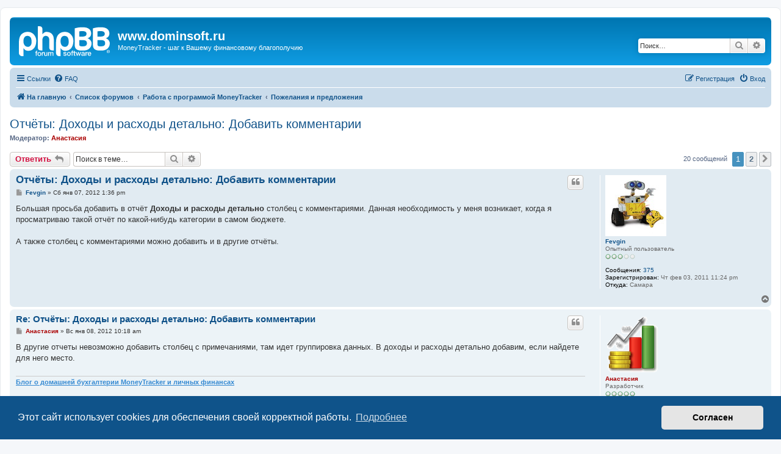

--- FILE ---
content_type: text/html; charset=UTF-8
request_url: https://www.dominsoft.ru/forum/phpBB2/viewtopic.php?p=4135
body_size: 10678
content:
<!DOCTYPE html>
<html dir="ltr" lang="ru">
<head>
<meta charset="utf-8" />
<meta http-equiv="X-UA-Compatible" content="IE=edge">
<meta name="viewport" content="width=device-width, initial-scale=1" />

<title>Отчёты: Доходы и расходы детально: Добавить комментарии - www.dominsoft.ru</title>


	<link rel="canonical" href="https://www.dominsoft.ru/forum/phpBB2/viewtopic.php?t=665">

<!--
	phpBB style name: prosilver
	Based on style:   prosilver (this is the default phpBB3 style)
	Original author:  Tom Beddard ( http://www.subBlue.com/ )
	Modified by:
-->

<link href="./assets/css/font-awesome.min.css?assets_version=6" rel="stylesheet">
<link href="./styles/prosilver/theme/stylesheet.css?assets_version=6" rel="stylesheet">
<link href="./styles/prosilver/theme/ru/stylesheet.css?assets_version=6" rel="stylesheet">



	<link href="./assets/cookieconsent/cookieconsent.min.css?assets_version=6" rel="stylesheet">

<!--[if lte IE 9]>
	<link href="./styles/prosilver/theme/tweaks.css?assets_version=6" rel="stylesheet">
<![endif]-->





</head>
<body id="phpbb" class="nojs notouch section-viewtopic ltr ">


<div id="wrap" class="wrap">
	<a id="top" class="top-anchor" accesskey="t"></a>
	<div id="page-header">
		<div class="headerbar" role="banner">
					<div class="inner">

			<div id="site-description" class="site-description">
		<a id="logo" class="logo" href="https://www.dominsoft.ru" title="На главную">
					<span class="site_logo"></span>
				</a>
				<h1>www.dominsoft.ru</h1>
				<p>MoneyTracker - шаг к Вашему финансовому благополучию</p>
				<p class="skiplink"><a href="#start_here">Пропустить</a></p>
			</div>

									<div id="search-box" class="search-box search-header" role="search">
				<form action="./search.php?sid=6a2857f650e401c38b9d280bb3a94a33" method="get" id="search">
				<fieldset>
					<input name="keywords" id="keywords" type="search" maxlength="128" title="Ключевые слова" class="inputbox search tiny" size="20" value="" placeholder="Поиск…" />
					<button class="button button-search" type="submit" title="Поиск">
						<i class="icon fa-search fa-fw" aria-hidden="true"></i><span class="sr-only">Поиск</span>
					</button>
					<a href="./search.php?sid=6a2857f650e401c38b9d280bb3a94a33" class="button button-search-end" title="Расширенный поиск">
						<i class="icon fa-cog fa-fw" aria-hidden="true"></i><span class="sr-only">Расширенный поиск</span>
					</a>
					<input type="hidden" name="sid" value="6a2857f650e401c38b9d280bb3a94a33" />

				</fieldset>
				</form>
			</div>
						
			</div>
					</div>
				<div class="navbar" role="navigation">
	<div class="inner">

	<ul id="nav-main" class="nav-main linklist" role="menubar">

		<li id="quick-links" class="quick-links dropdown-container responsive-menu" data-skip-responsive="true">
			<a href="#" class="dropdown-trigger">
				<i class="icon fa-bars fa-fw" aria-hidden="true"></i><span>Ссылки</span>
			</a>
			<div class="dropdown">
				<div class="pointer"><div class="pointer-inner"></div></div>
				<ul class="dropdown-contents" role="menu">
					
											<li class="separator"></li>
																									<li>
								<a href="./search.php?search_id=unanswered&amp;sid=6a2857f650e401c38b9d280bb3a94a33" role="menuitem">
									<i class="icon fa-file-o fa-fw icon-gray" aria-hidden="true"></i><span>Темы без ответов</span>
								</a>
							</li>
							<li>
								<a href="./search.php?search_id=active_topics&amp;sid=6a2857f650e401c38b9d280bb3a94a33" role="menuitem">
									<i class="icon fa-file-o fa-fw icon-blue" aria-hidden="true"></i><span>Активные темы</span>
								</a>
							</li>
							<li class="separator"></li>
							<li>
								<a href="./search.php?sid=6a2857f650e401c38b9d280bb3a94a33" role="menuitem">
									<i class="icon fa-search fa-fw" aria-hidden="true"></i><span>Поиск</span>
								</a>
							</li>
					
										<li class="separator"></li>

									</ul>
			</div>
		</li>

				<li data-skip-responsive="true">
			<a href="/forum/phpBB2/app.php/help/faq?sid=6a2857f650e401c38b9d280bb3a94a33" rel="help" title="Часто задаваемые вопросы" role="menuitem">
				<i class="icon fa-question-circle fa-fw" aria-hidden="true"></i><span>FAQ</span>
			</a>
		</li>
						
			<li class="rightside"  data-skip-responsive="true">
			<a href="./ucp.php?mode=login&amp;redirect=viewtopic.php%3Fp%3D4135&amp;sid=6a2857f650e401c38b9d280bb3a94a33" title="Вход" accesskey="x" role="menuitem">
				<i class="icon fa-power-off fa-fw" aria-hidden="true"></i><span>Вход</span>
			</a>
		</li>
					<li class="rightside" data-skip-responsive="true">
				<a href="./ucp.php?mode=register&amp;sid=6a2857f650e401c38b9d280bb3a94a33" role="menuitem">
					<i class="icon fa-pencil-square-o  fa-fw" aria-hidden="true"></i><span>Регистрация</span>
				</a>
			</li>
						</ul>

	<ul id="nav-breadcrumbs" class="nav-breadcrumbs linklist navlinks" role="menubar">
								<li class="breadcrumbs" itemscope itemtype="http://schema.org/BreadcrumbList">
							<span class="crumb"  itemtype="http://schema.org/ListItem" itemprop="itemListElement" itemscope><a href="https://www.dominsoft.ru" itemtype="https://schema.org/Thing" itemscope itemprop="item" data-navbar-reference="home"><i class="icon fa-home fa-fw" aria-hidden="true"></i><span itemprop="name">На главную</span></a><meta itemprop="position" content="1" /></span>
										<span class="crumb"  itemtype="http://schema.org/ListItem" itemprop="itemListElement" itemscope><a href="./index.php?sid=6a2857f650e401c38b9d280bb3a94a33" itemtype="https://schema.org/Thing" itemscope itemprop="item" accesskey="h" data-navbar-reference="index"><span itemprop="name">Список форумов</span></a><meta itemprop="position" content="2" /></span>

																			<span class="crumb"  itemtype="http://schema.org/ListItem" itemprop="itemListElement" itemscope data-forum-id="10"><a href="./viewforum.php?f=10&amp;sid=6a2857f650e401c38b9d280bb3a94a33" itemtype="https://schema.org/Thing" itemscope itemprop="item"><span itemprop="name">Работа с программой MoneyTracker</span></a><meta itemprop="position" content="3" /></span>
																							<span class="crumb"  itemtype="http://schema.org/ListItem" itemprop="itemListElement" itemscope data-forum-id="3"><a href="./viewforum.php?f=3&amp;sid=6a2857f650e401c38b9d280bb3a94a33" itemtype="https://schema.org/Thing" itemscope itemprop="item"><span itemprop="name">Пожелания и предложения</span></a><meta itemprop="position" content="4" /></span>
												</li>
		
					<li class="rightside responsive-search">
				<a href="./search.php?sid=6a2857f650e401c38b9d280bb3a94a33" title="Параметры расширенного поиска" role="menuitem">
					<i class="icon fa-search fa-fw" aria-hidden="true"></i><span class="sr-only">Поиск</span>
				</a>
			</li>
			</ul>

	</div>
</div>
	</div>

	
	<a id="start_here" class="anchor"></a>
	<div id="page-body" class="page-body" role="main">
		
		
<h2 class="topic-title"><a href="./viewtopic.php?f=3&amp;t=665&amp;sid=6a2857f650e401c38b9d280bb3a94a33">Отчёты: Доходы и расходы детально: Добавить комментарии</a></h2>
<!-- NOTE: remove the style="display: none" when you want to have the forum description on the topic body -->
<div style="display: none !important;">В этом форуме Вы можете высказать пожелания к новым версиям программы: какая функциональность должна появиться, что в программе лишнее, чего не хватает, что хочется видеть в другом ракурсе и т.д. Мы обязательно рассмотрим все Ваши предложения и советы по улучшению программы. <br /></div>
<p>
	<strong>Модератор:</strong> <a href="./memberlist.php?mode=viewprofile&amp;u=4&amp;sid=6a2857f650e401c38b9d280bb3a94a33" style="color: #AA0000;" class="username-coloured">Анастасия</a>
</p>


<div class="action-bar bar-top">
	
			<a href="./posting.php?mode=reply&amp;f=3&amp;t=665&amp;sid=6a2857f650e401c38b9d280bb3a94a33" class="button" title="Ответить">
							<span>Ответить</span> <i class="icon fa-reply fa-fw" aria-hidden="true"></i>
					</a>
	
			
			<div class="search-box" role="search">
			<form method="get" id="topic-search" action="./search.php?sid=6a2857f650e401c38b9d280bb3a94a33">
			<fieldset>
				<input class="inputbox search tiny"  type="search" name="keywords" id="search_keywords" size="20" placeholder="Поиск в теме…" />
				<button class="button button-search" type="submit" title="Поиск">
					<i class="icon fa-search fa-fw" aria-hidden="true"></i><span class="sr-only">Поиск</span>
				</button>
				<a href="./search.php?sid=6a2857f650e401c38b9d280bb3a94a33" class="button button-search-end" title="Расширенный поиск">
					<i class="icon fa-cog fa-fw" aria-hidden="true"></i><span class="sr-only">Расширенный поиск</span>
				</a>
				<input type="hidden" name="t" value="665" />
<input type="hidden" name="sf" value="msgonly" />
<input type="hidden" name="sid" value="6a2857f650e401c38b9d280bb3a94a33" />

			</fieldset>
			</form>
		</div>
	
			<div class="pagination">
			20 сообщений
							<ul>
		<li class="active"><span>1</span></li>
				<li><a class="button" href="./viewtopic.php?f=3&amp;t=665&amp;sid=6a2857f650e401c38b9d280bb3a94a33&amp;start=15" role="button">2</a></li>
				<li class="arrow next"><a class="button button-icon-only" href="./viewtopic.php?f=3&amp;t=665&amp;sid=6a2857f650e401c38b9d280bb3a94a33&amp;start=15" rel="next" role="button"><i class="icon fa-chevron-right fa-fw" aria-hidden="true"></i><span class="sr-only">След.</span></a></li>
	</ul>
					</div>
		</div>




			<div id="p4131" class="post has-profile bg2">
		<div class="inner">

		<dl class="postprofile" id="profile4131">
			<dt class="has-profile-rank has-avatar">
				<div class="avatar-container">
																<a href="./memberlist.php?mode=viewprofile&amp;u=1096&amp;sid=6a2857f650e401c38b9d280bb3a94a33" class="avatar"><img class="avatar" src="./download/file.php?avatar=1096.jpg" width="100" height="100" alt="Аватара пользователя" /></a>														</div>
								<a href="./memberlist.php?mode=viewprofile&amp;u=1096&amp;sid=6a2857f650e401c38b9d280bb3a94a33" class="username">Fevgin</a>							</dt>

						<dd class="profile-rank">Опытный пользователь<br /><img src="./images/ranks/rank3.gif" alt="Опытный пользователь" title="Опытный пользователь" /></dd>			
		<dd class="profile-posts"><strong>Сообщения:</strong> <a href="./search.php?author_id=1096&amp;sr=posts&amp;sid=6a2857f650e401c38b9d280bb3a94a33">375</a></dd>		<dd class="profile-joined"><strong>Зарегистрирован:</strong> Чт фев 03, 2011 11:24 pm</dd>		
		
											<dd class="profile-custom-field profile-phpbb_location"><strong>Откуда:</strong> Самара</dd>
							
						
		</dl>

		<div class="postbody">
						<div id="post_content4131">

						<h3 class="first"><a href="./viewtopic.php?p=4131&amp;sid=6a2857f650e401c38b9d280bb3a94a33#p4131">Отчёты: Доходы и расходы детально: Добавить комментарии</a></h3>

													<ul class="post-buttons">
																																									<li>
							<a href="./posting.php?mode=quote&amp;f=3&amp;p=4131&amp;sid=6a2857f650e401c38b9d280bb3a94a33" title="Ответить с цитатой" class="button button-icon-only">
								<i class="icon fa-quote-left fa-fw" aria-hidden="true"></i><span class="sr-only">Цитата</span>
							</a>
						</li>
														</ul>
							
						<p class="author">
									<a class="unread" href="./viewtopic.php?p=4131&amp;sid=6a2857f650e401c38b9d280bb3a94a33#p4131" title="Сообщение">
						<i class="icon fa-file fa-fw icon-lightgray icon-md" aria-hidden="true"></i><span class="sr-only">Сообщение</span>
					</a>
								<span class="responsive-hide"> <strong><a href="./memberlist.php?mode=viewprofile&amp;u=1096&amp;sid=6a2857f650e401c38b9d280bb3a94a33" class="username">Fevgin</a></strong> &raquo; </span><time datetime="2012-01-07T09:36:37+00:00">Сб янв 07, 2012 1:36 pm</time>
			</p>
			
			
			
			<div class="content">Большая просьба добавить в отчёт <strong class="text-strong">Доходы и расходы детально</strong> столбец с комментариями. Данная необходимость у меня возникает, когда я просматриваю такой отчёт по какой-нибудь категории в самом бюджете.<br>
<br>
А также столбец с комментариями можно добавить и в другие отчёты.</div>

			
			
									
									
						</div>

		</div>

				<div class="back2top">
						<a href="#top" class="top" title="Вернуться к началу">
				<i class="icon fa-chevron-circle-up fa-fw icon-gray" aria-hidden="true"></i>
				<span class="sr-only">Вернуться к началу</span>
			</a>
					</div>
		
		</div>
	</div>

	<hr class="divider" />
				<div id="p4135" class="post has-profile bg1">
		<div class="inner">

		<dl class="postprofile" id="profile4135">
			<dt class="has-profile-rank has-avatar">
				<div class="avatar-container">
																<a href="./memberlist.php?mode=viewprofile&amp;u=4&amp;sid=6a2857f650e401c38b9d280bb3a94a33" class="avatar"><img class="avatar" src="./download/file.php?avatar=4.gif" width="88" height="95" alt="Аватара пользователя" /></a>														</div>
								<a href="./memberlist.php?mode=viewprofile&amp;u=4&amp;sid=6a2857f650e401c38b9d280bb3a94a33" style="color: #AA0000;" class="username-coloured">Анастасия</a>							</dt>

						<dd class="profile-rank">Разработчик<br /><img src="./images/ranks/rank_dev.gif" alt="Разработчик" title="Разработчик" /></dd>			
		<dd class="profile-posts"><strong>Сообщения:</strong> <a href="./search.php?author_id=4&amp;sr=posts&amp;sid=6a2857f650e401c38b9d280bb3a94a33">692</a></dd>		<dd class="profile-joined"><strong>Зарегистрирован:</strong> Ср ноя 21, 2007 6:56 am</dd>		
		
											
							<dd class="profile-contact">
				<strong>Контактная информация:</strong>
				<div class="dropdown-container dropdown-left">
					<a href="#" class="dropdown-trigger" title="Контактная информация пользователя Анастасия">
						<i class="icon fa-commenting-o fa-fw icon-lg" aria-hidden="true"></i><span class="sr-only">Контактная информация пользователя Анастасия</span>
					</a>
					<div class="dropdown">
						<div class="pointer"><div class="pointer-inner"></div></div>
						<div class="dropdown-contents contact-icons">
																																								<div>
																	<a href="http://www.dominsoft.ru" title="Сайт" class="last-cell">
										<span class="contact-icon phpbb_website-icon">Сайт</span>
									</a>
																	</div>
																					</div>
					</div>
				</div>
			</dd>
				
		</dl>

		<div class="postbody">
						<div id="post_content4135">

						<h3 ><a href="./viewtopic.php?p=4135&amp;sid=6a2857f650e401c38b9d280bb3a94a33#p4135">Re: Отчёты: Доходы и расходы детально: Добавить комментарии</a></h3>

													<ul class="post-buttons">
																																									<li>
							<a href="./posting.php?mode=quote&amp;f=3&amp;p=4135&amp;sid=6a2857f650e401c38b9d280bb3a94a33" title="Ответить с цитатой" class="button button-icon-only">
								<i class="icon fa-quote-left fa-fw" aria-hidden="true"></i><span class="sr-only">Цитата</span>
							</a>
						</li>
														</ul>
							
						<p class="author">
									<a class="unread" href="./viewtopic.php?p=4135&amp;sid=6a2857f650e401c38b9d280bb3a94a33#p4135" title="Сообщение">
						<i class="icon fa-file fa-fw icon-lightgray icon-md" aria-hidden="true"></i><span class="sr-only">Сообщение</span>
					</a>
								<span class="responsive-hide"> <strong><a href="./memberlist.php?mode=viewprofile&amp;u=4&amp;sid=6a2857f650e401c38b9d280bb3a94a33" style="color: #AA0000;" class="username-coloured">Анастасия</a></strong> &raquo; </span><time datetime="2012-01-08T06:18:05+00:00">Вс янв 08, 2012 10:18 am</time>
			</p>
			
			
			
			<div class="content">В другие отчеты невозможно добавить столбец с примечаниями, там идет группировка данных. В доходы и расходы детально добавим, если найдете для него место.</div>

			
			
									
									<div id="sig4135" class="signature"><strong class="text-strong"><a href="http://www.moneytips.ru/" class="postlink">Блог о домашней бухгалтерии MoneyTracker и личных финансах</a></strong></div>
						</div>

		</div>

				<div class="back2top">
						<a href="#top" class="top" title="Вернуться к началу">
				<i class="icon fa-chevron-circle-up fa-fw icon-gray" aria-hidden="true"></i>
				<span class="sr-only">Вернуться к началу</span>
			</a>
					</div>
		
		</div>
	</div>

	<hr class="divider" />
				<div id="p4138" class="post has-profile bg2">
		<div class="inner">

		<dl class="postprofile" id="profile4138">
			<dt class="has-profile-rank has-avatar">
				<div class="avatar-container">
																<a href="./memberlist.php?mode=viewprofile&amp;u=1096&amp;sid=6a2857f650e401c38b9d280bb3a94a33" class="avatar"><img class="avatar" src="./download/file.php?avatar=1096.jpg" width="100" height="100" alt="Аватара пользователя" /></a>														</div>
								<a href="./memberlist.php?mode=viewprofile&amp;u=1096&amp;sid=6a2857f650e401c38b9d280bb3a94a33" class="username">Fevgin</a>							</dt>

						<dd class="profile-rank">Опытный пользователь<br /><img src="./images/ranks/rank3.gif" alt="Опытный пользователь" title="Опытный пользователь" /></dd>			
		<dd class="profile-posts"><strong>Сообщения:</strong> <a href="./search.php?author_id=1096&amp;sr=posts&amp;sid=6a2857f650e401c38b9d280bb3a94a33">375</a></dd>		<dd class="profile-joined"><strong>Зарегистрирован:</strong> Чт фев 03, 2011 11:24 pm</dd>		
		
											<dd class="profile-custom-field profile-phpbb_location"><strong>Откуда:</strong> Самара</dd>
							
						
		</dl>

		<div class="postbody">
						<div id="post_content4138">

						<h3 ><a href="./viewtopic.php?p=4138&amp;sid=6a2857f650e401c38b9d280bb3a94a33#p4138">Re: Отчёты: Доходы и расходы детально: Добавить комментарии</a></h3>

													<ul class="post-buttons">
																																									<li>
							<a href="./posting.php?mode=quote&amp;f=3&amp;p=4138&amp;sid=6a2857f650e401c38b9d280bb3a94a33" title="Ответить с цитатой" class="button button-icon-only">
								<i class="icon fa-quote-left fa-fw" aria-hidden="true"></i><span class="sr-only">Цитата</span>
							</a>
						</li>
														</ul>
							
						<p class="author">
									<a class="unread" href="./viewtopic.php?p=4138&amp;sid=6a2857f650e401c38b9d280bb3a94a33#p4138" title="Сообщение">
						<i class="icon fa-file fa-fw icon-lightgray icon-md" aria-hidden="true"></i><span class="sr-only">Сообщение</span>
					</a>
								<span class="responsive-hide"> <strong><a href="./memberlist.php?mode=viewprofile&amp;u=1096&amp;sid=6a2857f650e401c38b9d280bb3a94a33" class="username">Fevgin</a></strong> &raquo; </span><time datetime="2012-01-08T15:01:30+00:00">Вс янв 08, 2012 7:01 pm</time>
			</p>
			
			
			
			<div class="content">Плохо, что у отчётов нельзя настроить включаемые в отчёт столбцы, потому что не все столбцы бывают актуальными (задействованными).<br>
<br>
А столбец с комментариями я бы поставил справа от столбца "Статья".</div>

			
			
									
									
						</div>

		</div>

				<div class="back2top">
						<a href="#top" class="top" title="Вернуться к началу">
				<i class="icon fa-chevron-circle-up fa-fw icon-gray" aria-hidden="true"></i>
				<span class="sr-only">Вернуться к началу</span>
			</a>
					</div>
		
		</div>
	</div>

	<hr class="divider" />
				<div id="p4141" class="post has-profile bg1">
		<div class="inner">

		<dl class="postprofile" id="profile4141">
			<dt class="has-profile-rank no-avatar">
				<div class="avatar-container">
																			</div>
								<a href="./memberlist.php?mode=viewprofile&amp;u=3&amp;sid=6a2857f650e401c38b9d280bb3a94a33" style="color: #AA0000;" class="username-coloured">Дмитрий</a>							</dt>

						<dd class="profile-rank">Разработчик<br /><img src="./images/ranks/rank_dev.gif" alt="Разработчик" title="Разработчик" /></dd>			
		<dd class="profile-posts"><strong>Сообщения:</strong> <a href="./search.php?author_id=3&amp;sr=posts&amp;sid=6a2857f650e401c38b9d280bb3a94a33">1700</a></dd>		<dd class="profile-joined"><strong>Зарегистрирован:</strong> Ср ноя 21, 2007 6:18 am</dd>		
		
											
							<dd class="profile-contact">
				<strong>Контактная информация:</strong>
				<div class="dropdown-container dropdown-left">
					<a href="#" class="dropdown-trigger" title="Контактная информация пользователя Дмитрий">
						<i class="icon fa-commenting-o fa-fw icon-lg" aria-hidden="true"></i><span class="sr-only">Контактная информация пользователя Дмитрий</span>
					</a>
					<div class="dropdown">
						<div class="pointer"><div class="pointer-inner"></div></div>
						<div class="dropdown-contents contact-icons">
																																								<div>
																	<a href="http://www.dominsoft.ru" title="Сайт" class="last-cell">
										<span class="contact-icon phpbb_website-icon">Сайт</span>
									</a>
																	</div>
																					</div>
					</div>
				</div>
			</dd>
				
		</dl>

		<div class="postbody">
						<div id="post_content4141">

						<h3 ><a href="./viewtopic.php?p=4141&amp;sid=6a2857f650e401c38b9d280bb3a94a33#p4141">Re: Отчёты: Доходы и расходы детально: Добавить комментарии</a></h3>

													<ul class="post-buttons">
																																									<li>
							<a href="./posting.php?mode=quote&amp;f=3&amp;p=4141&amp;sid=6a2857f650e401c38b9d280bb3a94a33" title="Ответить с цитатой" class="button button-icon-only">
								<i class="icon fa-quote-left fa-fw" aria-hidden="true"></i><span class="sr-only">Цитата</span>
							</a>
						</li>
														</ul>
							
						<p class="author">
									<a class="unread" href="./viewtopic.php?p=4141&amp;sid=6a2857f650e401c38b9d280bb3a94a33#p4141" title="Сообщение">
						<i class="icon fa-file fa-fw icon-lightgray icon-md" aria-hidden="true"></i><span class="sr-only">Сообщение</span>
					</a>
								<span class="responsive-hide"> <strong><a href="./memberlist.php?mode=viewprofile&amp;u=3&amp;sid=6a2857f650e401c38b9d280bb3a94a33" style="color: #AA0000;" class="username-coloured">Дмитрий</a></strong> &raquo; </span><time datetime="2012-01-09T06:32:47+00:00">Пн янв 09, 2012 10:32 am</time>
			</p>
			
			
			
			<div class="content">Тогда перестанут помещаться другие столбцы.</div>

			
			
									
									
						</div>

		</div>

				<div class="back2top">
						<a href="#top" class="top" title="Вернуться к началу">
				<i class="icon fa-chevron-circle-up fa-fw icon-gray" aria-hidden="true"></i>
				<span class="sr-only">Вернуться к началу</span>
			</a>
					</div>
		
		</div>
	</div>

	<hr class="divider" />
				<div id="p4156" class="post has-profile bg2">
		<div class="inner">

		<dl class="postprofile" id="profile4156">
			<dt class="has-profile-rank has-avatar">
				<div class="avatar-container">
																<a href="./memberlist.php?mode=viewprofile&amp;u=1096&amp;sid=6a2857f650e401c38b9d280bb3a94a33" class="avatar"><img class="avatar" src="./download/file.php?avatar=1096.jpg" width="100" height="100" alt="Аватара пользователя" /></a>														</div>
								<a href="./memberlist.php?mode=viewprofile&amp;u=1096&amp;sid=6a2857f650e401c38b9d280bb3a94a33" class="username">Fevgin</a>							</dt>

						<dd class="profile-rank">Опытный пользователь<br /><img src="./images/ranks/rank3.gif" alt="Опытный пользователь" title="Опытный пользователь" /></dd>			
		<dd class="profile-posts"><strong>Сообщения:</strong> <a href="./search.php?author_id=1096&amp;sr=posts&amp;sid=6a2857f650e401c38b9d280bb3a94a33">375</a></dd>		<dd class="profile-joined"><strong>Зарегистрирован:</strong> Чт фев 03, 2011 11:24 pm</dd>		
		
											<dd class="profile-custom-field profile-phpbb_location"><strong>Откуда:</strong> Самара</dd>
							
						
		</dl>

		<div class="postbody">
						<div id="post_content4156">

						<h3 ><a href="./viewtopic.php?p=4156&amp;sid=6a2857f650e401c38b9d280bb3a94a33#p4156">Re: Отчёты: Доходы и расходы детально: Добавить комментарии</a></h3>

													<ul class="post-buttons">
																																									<li>
							<a href="./posting.php?mode=quote&amp;f=3&amp;p=4156&amp;sid=6a2857f650e401c38b9d280bb3a94a33" title="Ответить с цитатой" class="button button-icon-only">
								<i class="icon fa-quote-left fa-fw" aria-hidden="true"></i><span class="sr-only">Цитата</span>
							</a>
						</li>
														</ul>
							
						<p class="author">
									<a class="unread" href="./viewtopic.php?p=4156&amp;sid=6a2857f650e401c38b9d280bb3a94a33#p4156" title="Сообщение">
						<i class="icon fa-file fa-fw icon-lightgray icon-md" aria-hidden="true"></i><span class="sr-only">Сообщение</span>
					</a>
								<span class="responsive-hide"> <strong><a href="./memberlist.php?mode=viewprofile&amp;u=1096&amp;sid=6a2857f650e401c38b9d280bb3a94a33" class="username">Fevgin</a></strong> &raquo; </span><time datetime="2012-01-11T05:19:13+00:00">Ср янв 11, 2012 9:19 am</time>
			</p>
			
			
			
			<div class="content">Дмитрий, Вы смотрели мультфильм Роботы? В нём Бигвелд говорил: "Есть задача - реши её!". Мне кажется, что если есть какая-то хорошая идея, не надо искать камни преткновения. В конце концов нет ничего невозможного.</div>

			
			
									
									
						</div>

		</div>

				<div class="back2top">
						<a href="#top" class="top" title="Вернуться к началу">
				<i class="icon fa-chevron-circle-up fa-fw icon-gray" aria-hidden="true"></i>
				<span class="sr-only">Вернуться к началу</span>
			</a>
					</div>
		
		</div>
	</div>

	<hr class="divider" />
				<div id="p4157" class="post has-profile bg1">
		<div class="inner">

		<dl class="postprofile" id="profile4157">
			<dt class="has-profile-rank no-avatar">
				<div class="avatar-container">
																			</div>
								<a href="./memberlist.php?mode=viewprofile&amp;u=3&amp;sid=6a2857f650e401c38b9d280bb3a94a33" style="color: #AA0000;" class="username-coloured">Дмитрий</a>							</dt>

						<dd class="profile-rank">Разработчик<br /><img src="./images/ranks/rank_dev.gif" alt="Разработчик" title="Разработчик" /></dd>			
		<dd class="profile-posts"><strong>Сообщения:</strong> <a href="./search.php?author_id=3&amp;sr=posts&amp;sid=6a2857f650e401c38b9d280bb3a94a33">1700</a></dd>		<dd class="profile-joined"><strong>Зарегистрирован:</strong> Ср ноя 21, 2007 6:18 am</dd>		
		
											
							<dd class="profile-contact">
				<strong>Контактная информация:</strong>
				<div class="dropdown-container dropdown-left">
					<a href="#" class="dropdown-trigger" title="Контактная информация пользователя Дмитрий">
						<i class="icon fa-commenting-o fa-fw icon-lg" aria-hidden="true"></i><span class="sr-only">Контактная информация пользователя Дмитрий</span>
					</a>
					<div class="dropdown">
						<div class="pointer"><div class="pointer-inner"></div></div>
						<div class="dropdown-contents contact-icons">
																																								<div>
																	<a href="http://www.dominsoft.ru" title="Сайт" class="last-cell">
										<span class="contact-icon phpbb_website-icon">Сайт</span>
									</a>
																	</div>
																					</div>
					</div>
				</div>
			</dd>
				
		</dl>

		<div class="postbody">
						<div id="post_content4157">

						<h3 ><a href="./viewtopic.php?p=4157&amp;sid=6a2857f650e401c38b9d280bb3a94a33#p4157">Re: Отчёты: Доходы и расходы детально: Добавить комментарии</a></h3>

													<ul class="post-buttons">
																																									<li>
							<a href="./posting.php?mode=quote&amp;f=3&amp;p=4157&amp;sid=6a2857f650e401c38b9d280bb3a94a33" title="Ответить с цитатой" class="button button-icon-only">
								<i class="icon fa-quote-left fa-fw" aria-hidden="true"></i><span class="sr-only">Цитата</span>
							</a>
						</li>
														</ul>
							
						<p class="author">
									<a class="unread" href="./viewtopic.php?p=4157&amp;sid=6a2857f650e401c38b9d280bb3a94a33#p4157" title="Сообщение">
						<i class="icon fa-file fa-fw icon-lightgray icon-md" aria-hidden="true"></i><span class="sr-only">Сообщение</span>
					</a>
								<span class="responsive-hide"> <strong><a href="./memberlist.php?mode=viewprofile&amp;u=3&amp;sid=6a2857f650e401c38b9d280bb3a94a33" style="color: #AA0000;" class="username-coloured">Дмитрий</a></strong> &raquo; </span><time datetime="2012-01-11T05:34:33+00:00">Ср янв 11, 2012 9:34 am</time>
			</p>
			
			
			
			<div class="content">Я обеими руками "за" эту идею, но реальность накладывает свои ограничения.</div>

			
			
									
									
						</div>

		</div>

				<div class="back2top">
						<a href="#top" class="top" title="Вернуться к началу">
				<i class="icon fa-chevron-circle-up fa-fw icon-gray" aria-hidden="true"></i>
				<span class="sr-only">Вернуться к началу</span>
			</a>
					</div>
		
		</div>
	</div>

	<hr class="divider" />
				<div id="p4158" class="post has-profile bg2">
		<div class="inner">

		<dl class="postprofile" id="profile4158">
			<dt class="has-profile-rank has-avatar">
				<div class="avatar-container">
																<a href="./memberlist.php?mode=viewprofile&amp;u=1096&amp;sid=6a2857f650e401c38b9d280bb3a94a33" class="avatar"><img class="avatar" src="./download/file.php?avatar=1096.jpg" width="100" height="100" alt="Аватара пользователя" /></a>														</div>
								<a href="./memberlist.php?mode=viewprofile&amp;u=1096&amp;sid=6a2857f650e401c38b9d280bb3a94a33" class="username">Fevgin</a>							</dt>

						<dd class="profile-rank">Опытный пользователь<br /><img src="./images/ranks/rank3.gif" alt="Опытный пользователь" title="Опытный пользователь" /></dd>			
		<dd class="profile-posts"><strong>Сообщения:</strong> <a href="./search.php?author_id=1096&amp;sr=posts&amp;sid=6a2857f650e401c38b9d280bb3a94a33">375</a></dd>		<dd class="profile-joined"><strong>Зарегистрирован:</strong> Чт фев 03, 2011 11:24 pm</dd>		
		
											<dd class="profile-custom-field profile-phpbb_location"><strong>Откуда:</strong> Самара</dd>
							
						
		</dl>

		<div class="postbody">
						<div id="post_content4158">

						<h3 ><a href="./viewtopic.php?p=4158&amp;sid=6a2857f650e401c38b9d280bb3a94a33#p4158">Re: Отчёты: Доходы и расходы детально: Добавить комментарии</a></h3>

													<ul class="post-buttons">
																																									<li>
							<a href="./posting.php?mode=quote&amp;f=3&amp;p=4158&amp;sid=6a2857f650e401c38b9d280bb3a94a33" title="Ответить с цитатой" class="button button-icon-only">
								<i class="icon fa-quote-left fa-fw" aria-hidden="true"></i><span class="sr-only">Цитата</span>
							</a>
						</li>
														</ul>
							
						<p class="author">
									<a class="unread" href="./viewtopic.php?p=4158&amp;sid=6a2857f650e401c38b9d280bb3a94a33#p4158" title="Сообщение">
						<i class="icon fa-file fa-fw icon-lightgray icon-md" aria-hidden="true"></i><span class="sr-only">Сообщение</span>
					</a>
								<span class="responsive-hide"> <strong><a href="./memberlist.php?mode=viewprofile&amp;u=1096&amp;sid=6a2857f650e401c38b9d280bb3a94a33" class="username">Fevgin</a></strong> &raquo; </span><time datetime="2012-01-11T06:01:42+00:00">Ср янв 11, 2012 10:01 am</time>
			</p>
			
			
			
			<div class="content">Отчёт (я имею в виду детальный отчёт) содержит много лишней информации (столбцов). Рядовой пользователь, наверняка бы, убрал несколько столбцов и добавил бы несколько своих. Получается такая ситуация, когда отчёт почти всегда содержит ту информацию, которая не нужна, а вот для нужной информации в виде "столбца комментариев" не остаётся места.<br>
<br>
1) Нельзя ли модернизировать инструмент создания отчётов, предоставляя пользователю возможность настраивать отображаемые в отчёте столбцы, их порядок, ширину и т.д.?<br>
2) На данный момент если в столбце "Организация" содержимое не помещается в одну строчку, высота ячейки (и всего ряда) таблицы увеличивается. Так почему нельзя добавить столбец комментариев, в котором также бы при необходимости содержимое раскидывалось бы на другие строки. Лишним, наверное, не было бы уменьшить размер шрифта; сделать отчёт более мелким, но зато более информативным.</div>

			
			
									
									
						</div>

		</div>

				<div class="back2top">
						<a href="#top" class="top" title="Вернуться к началу">
				<i class="icon fa-chevron-circle-up fa-fw icon-gray" aria-hidden="true"></i>
				<span class="sr-only">Вернуться к началу</span>
			</a>
					</div>
		
		</div>
	</div>

	<hr class="divider" />
				<div id="p4161" class="post has-profile bg1">
		<div class="inner">

		<dl class="postprofile" id="profile4161">
			<dt class="has-profile-rank no-avatar">
				<div class="avatar-container">
																			</div>
								<a href="./memberlist.php?mode=viewprofile&amp;u=3&amp;sid=6a2857f650e401c38b9d280bb3a94a33" style="color: #AA0000;" class="username-coloured">Дмитрий</a>							</dt>

						<dd class="profile-rank">Разработчик<br /><img src="./images/ranks/rank_dev.gif" alt="Разработчик" title="Разработчик" /></dd>			
		<dd class="profile-posts"><strong>Сообщения:</strong> <a href="./search.php?author_id=3&amp;sr=posts&amp;sid=6a2857f650e401c38b9d280bb3a94a33">1700</a></dd>		<dd class="profile-joined"><strong>Зарегистрирован:</strong> Ср ноя 21, 2007 6:18 am</dd>		
		
											
							<dd class="profile-contact">
				<strong>Контактная информация:</strong>
				<div class="dropdown-container dropdown-left">
					<a href="#" class="dropdown-trigger" title="Контактная информация пользователя Дмитрий">
						<i class="icon fa-commenting-o fa-fw icon-lg" aria-hidden="true"></i><span class="sr-only">Контактная информация пользователя Дмитрий</span>
					</a>
					<div class="dropdown">
						<div class="pointer"><div class="pointer-inner"></div></div>
						<div class="dropdown-contents contact-icons">
																																								<div>
																	<a href="http://www.dominsoft.ru" title="Сайт" class="last-cell">
										<span class="contact-icon phpbb_website-icon">Сайт</span>
									</a>
																	</div>
																					</div>
					</div>
				</div>
			</dd>
				
		</dl>

		<div class="postbody">
						<div id="post_content4161">

						<h3 ><a href="./viewtopic.php?p=4161&amp;sid=6a2857f650e401c38b9d280bb3a94a33#p4161">Re: Отчёты: Доходы и расходы детально: Добавить комментарии</a></h3>

													<ul class="post-buttons">
																																									<li>
							<a href="./posting.php?mode=quote&amp;f=3&amp;p=4161&amp;sid=6a2857f650e401c38b9d280bb3a94a33" title="Ответить с цитатой" class="button button-icon-only">
								<i class="icon fa-quote-left fa-fw" aria-hidden="true"></i><span class="sr-only">Цитата</span>
							</a>
						</li>
														</ul>
							
						<p class="author">
									<a class="unread" href="./viewtopic.php?p=4161&amp;sid=6a2857f650e401c38b9d280bb3a94a33#p4161" title="Сообщение">
						<i class="icon fa-file fa-fw icon-lightgray icon-md" aria-hidden="true"></i><span class="sr-only">Сообщение</span>
					</a>
								<span class="responsive-hide"> <strong><a href="./memberlist.php?mode=viewprofile&amp;u=3&amp;sid=6a2857f650e401c38b9d280bb3a94a33" style="color: #AA0000;" class="username-coloured">Дмитрий</a></strong> &raquo; </span><time datetime="2012-01-11T07:34:29+00:00">Ср янв 11, 2012 11:34 am</time>
			</p>
			
			
			
			<div class="content">1) Это невозможно на текущем уровне работы отчетов<br>
2) Столбец комментариев уже некуда добавить. Даже если он будет растягиваться на несколько строк. Уменьшение шрифта это поток жалоб на отчет, что в нем ничего не видно.</div>

			
			
									
									
						</div>

		</div>

				<div class="back2top">
						<a href="#top" class="top" title="Вернуться к началу">
				<i class="icon fa-chevron-circle-up fa-fw icon-gray" aria-hidden="true"></i>
				<span class="sr-only">Вернуться к началу</span>
			</a>
					</div>
		
		</div>
	</div>

	<hr class="divider" />
				<div id="p4162" class="post has-profile bg2">
		<div class="inner">

		<dl class="postprofile" id="profile4162">
			<dt class="has-profile-rank has-avatar">
				<div class="avatar-container">
																<a href="./memberlist.php?mode=viewprofile&amp;u=1096&amp;sid=6a2857f650e401c38b9d280bb3a94a33" class="avatar"><img class="avatar" src="./download/file.php?avatar=1096.jpg" width="100" height="100" alt="Аватара пользователя" /></a>														</div>
								<a href="./memberlist.php?mode=viewprofile&amp;u=1096&amp;sid=6a2857f650e401c38b9d280bb3a94a33" class="username">Fevgin</a>							</dt>

						<dd class="profile-rank">Опытный пользователь<br /><img src="./images/ranks/rank3.gif" alt="Опытный пользователь" title="Опытный пользователь" /></dd>			
		<dd class="profile-posts"><strong>Сообщения:</strong> <a href="./search.php?author_id=1096&amp;sr=posts&amp;sid=6a2857f650e401c38b9d280bb3a94a33">375</a></dd>		<dd class="profile-joined"><strong>Зарегистрирован:</strong> Чт фев 03, 2011 11:24 pm</dd>		
		
											<dd class="profile-custom-field profile-phpbb_location"><strong>Откуда:</strong> Самара</dd>
							
						
		</dl>

		<div class="postbody">
						<div id="post_content4162">

						<h3 ><a href="./viewtopic.php?p=4162&amp;sid=6a2857f650e401c38b9d280bb3a94a33#p4162">Re: Отчёты: Доходы и расходы детально: Добавить комментарии</a></h3>

													<ul class="post-buttons">
																																									<li>
							<a href="./posting.php?mode=quote&amp;f=3&amp;p=4162&amp;sid=6a2857f650e401c38b9d280bb3a94a33" title="Ответить с цитатой" class="button button-icon-only">
								<i class="icon fa-quote-left fa-fw" aria-hidden="true"></i><span class="sr-only">Цитата</span>
							</a>
						</li>
														</ul>
							
						<p class="author">
									<a class="unread" href="./viewtopic.php?p=4162&amp;sid=6a2857f650e401c38b9d280bb3a94a33#p4162" title="Сообщение">
						<i class="icon fa-file fa-fw icon-lightgray icon-md" aria-hidden="true"></i><span class="sr-only">Сообщение</span>
					</a>
								<span class="responsive-hide"> <strong><a href="./memberlist.php?mode=viewprofile&amp;u=1096&amp;sid=6a2857f650e401c38b9d280bb3a94a33" class="username">Fevgin</a></strong> &raquo; </span><time datetime="2012-01-11T07:48:40+00:00">Ср янв 11, 2012 11:48 am</time>
			</p>
			
			
			
			<div class="content"><blockquote><div><cite>Дмитрий писал(а):</cite>1) Это невозможно на текущем уровне работы отчетов
</div></blockquote>
Может быть сделать это в последующих выпусках программы. Может быть будет отчёт типа HTML-отчёта. Пишу "типа", потому что я в этом не очень разбираюсь. Вам, Дмитрий, в этом плане виднее. Знаю плюс HTML - это то, что данный файл можно открыть в Excel и отредактировать его там.</div>

			
			
									
									
						</div>

		</div>

				<div class="back2top">
						<a href="#top" class="top" title="Вернуться к началу">
				<i class="icon fa-chevron-circle-up fa-fw icon-gray" aria-hidden="true"></i>
				<span class="sr-only">Вернуться к началу</span>
			</a>
					</div>
		
		</div>
	</div>

	<hr class="divider" />
				<div id="p4163" class="post has-profile bg1">
		<div class="inner">

		<dl class="postprofile" id="profile4163">
			<dt class="has-profile-rank no-avatar">
				<div class="avatar-container">
																			</div>
								<a href="./memberlist.php?mode=viewprofile&amp;u=3&amp;sid=6a2857f650e401c38b9d280bb3a94a33" style="color: #AA0000;" class="username-coloured">Дмитрий</a>							</dt>

						<dd class="profile-rank">Разработчик<br /><img src="./images/ranks/rank_dev.gif" alt="Разработчик" title="Разработчик" /></dd>			
		<dd class="profile-posts"><strong>Сообщения:</strong> <a href="./search.php?author_id=3&amp;sr=posts&amp;sid=6a2857f650e401c38b9d280bb3a94a33">1700</a></dd>		<dd class="profile-joined"><strong>Зарегистрирован:</strong> Ср ноя 21, 2007 6:18 am</dd>		
		
											
							<dd class="profile-contact">
				<strong>Контактная информация:</strong>
				<div class="dropdown-container dropdown-left">
					<a href="#" class="dropdown-trigger" title="Контактная информация пользователя Дмитрий">
						<i class="icon fa-commenting-o fa-fw icon-lg" aria-hidden="true"></i><span class="sr-only">Контактная информация пользователя Дмитрий</span>
					</a>
					<div class="dropdown">
						<div class="pointer"><div class="pointer-inner"></div></div>
						<div class="dropdown-contents contact-icons">
																																								<div>
																	<a href="http://www.dominsoft.ru" title="Сайт" class="last-cell">
										<span class="contact-icon phpbb_website-icon">Сайт</span>
									</a>
																	</div>
																					</div>
					</div>
				</div>
			</dd>
				
		</dl>

		<div class="postbody">
						<div id="post_content4163">

						<h3 ><a href="./viewtopic.php?p=4163&amp;sid=6a2857f650e401c38b9d280bb3a94a33#p4163">Re: Отчёты: Доходы и расходы детально: Добавить комментарии</a></h3>

													<ul class="post-buttons">
																																									<li>
							<a href="./posting.php?mode=quote&amp;f=3&amp;p=4163&amp;sid=6a2857f650e401c38b9d280bb3a94a33" title="Ответить с цитатой" class="button button-icon-only">
								<i class="icon fa-quote-left fa-fw" aria-hidden="true"></i><span class="sr-only">Цитата</span>
							</a>
						</li>
														</ul>
							
						<p class="author">
									<a class="unread" href="./viewtopic.php?p=4163&amp;sid=6a2857f650e401c38b9d280bb3a94a33#p4163" title="Сообщение">
						<i class="icon fa-file fa-fw icon-lightgray icon-md" aria-hidden="true"></i><span class="sr-only">Сообщение</span>
					</a>
								<span class="responsive-hide"> <strong><a href="./memberlist.php?mode=viewprofile&amp;u=3&amp;sid=6a2857f650e401c38b9d280bb3a94a33" style="color: #AA0000;" class="username-coloured">Дмитрий</a></strong> &raquo; </span><time datetime="2012-01-11T07:53:20+00:00">Ср янв 11, 2012 11:53 am</time>
			</p>
			
			
			
			<div class="content">Отчеты и сейчас можно редактировать "под себя", но для этого надо разбираться в непростой утилите. Мы не можем предлагать такие решения пользователям. HTML из той же оперы.</div>

			
			
									
									
						</div>

		</div>

				<div class="back2top">
						<a href="#top" class="top" title="Вернуться к началу">
				<i class="icon fa-chevron-circle-up fa-fw icon-gray" aria-hidden="true"></i>
				<span class="sr-only">Вернуться к началу</span>
			</a>
					</div>
		
		</div>
	</div>

	<hr class="divider" />
				<div id="p4165" class="post has-profile bg2">
		<div class="inner">

		<dl class="postprofile" id="profile4165">
			<dt class="has-profile-rank no-avatar">
				<div class="avatar-container">
																			</div>
								<a href="./memberlist.php?mode=viewprofile&amp;u=294&amp;sid=6a2857f650e401c38b9d280bb3a94a33" class="username">RARPost</a>							</dt>

						<dd class="profile-rank">Пользователь<br /><img src="./images/ranks/rank2.gif" alt="Пользователь" title="Пользователь" /></dd>			
		<dd class="profile-posts"><strong>Сообщения:</strong> <a href="./search.php?author_id=294&amp;sr=posts&amp;sid=6a2857f650e401c38b9d280bb3a94a33">30</a></dd>		<dd class="profile-joined"><strong>Зарегистрирован:</strong> Вс мар 28, 2010 12:52 pm</dd>		
		
						
						
		</dl>

		<div class="postbody">
						<div id="post_content4165">

						<h3 ><a href="./viewtopic.php?p=4165&amp;sid=6a2857f650e401c38b9d280bb3a94a33#p4165">Re: Отчёты: Доходы и расходы детально: Добавить комментарии</a></h3>

													<ul class="post-buttons">
																																									<li>
							<a href="./posting.php?mode=quote&amp;f=3&amp;p=4165&amp;sid=6a2857f650e401c38b9d280bb3a94a33" title="Ответить с цитатой" class="button button-icon-only">
								<i class="icon fa-quote-left fa-fw" aria-hidden="true"></i><span class="sr-only">Цитата</span>
							</a>
						</li>
														</ul>
							
						<p class="author">
									<a class="unread" href="./viewtopic.php?p=4165&amp;sid=6a2857f650e401c38b9d280bb3a94a33#p4165" title="Сообщение">
						<i class="icon fa-file fa-fw icon-lightgray icon-md" aria-hidden="true"></i><span class="sr-only">Сообщение</span>
					</a>
								<span class="responsive-hide"> <strong><a href="./memberlist.php?mode=viewprofile&amp;u=294&amp;sid=6a2857f650e401c38b9d280bb3a94a33" class="username">RARPost</a></strong> &raquo; </span><time datetime="2012-01-11T11:41:02+00:00">Ср янв 11, 2012 3:41 pm</time>
			</p>
			
			
			
			<div class="content"><blockquote><div><cite>Fevgin писал(а):</cite>Отчёт (я имею в виду детальный отчёт) содержит много лишней информации (столбцов). Рядовой пользователь, наверняка бы, убрал несколько столбцов и добавил бы несколько своих. Получается такая ситуация, когда отчёт почти всегда содержит ту информацию, которая не нужна, а вот для нужной информации в виде "столбца комментариев" не остаётся места.</div></blockquote>

Добавлю свои 5 копеек )))<br>
Лично для меня было бы важнее видеть в таком отчете именно <strong class="text-strong">примечание</strong>. Я бы пожертвовал колонками Пользователь, Организация, Счет (который кстати прописан в шапке отчета)</div>

			
			
									
									
						</div>

		</div>

				<div class="back2top">
						<a href="#top" class="top" title="Вернуться к началу">
				<i class="icon fa-chevron-circle-up fa-fw icon-gray" aria-hidden="true"></i>
				<span class="sr-only">Вернуться к началу</span>
			</a>
					</div>
		
		</div>
	</div>

	<hr class="divider" />
				<div id="p4180" class="post has-profile bg1">
		<div class="inner">

		<dl class="postprofile" id="profile4180">
			<dt class="has-profile-rank no-avatar">
				<div class="avatar-container">
																			</div>
								<a href="./memberlist.php?mode=viewprofile&amp;u=2757&amp;sid=6a2857f650e401c38b9d280bb3a94a33" class="username">Piligrim</a>							</dt>

						<dd class="profile-rank">Опытный пользователь<br /><img src="./images/ranks/rank3.gif" alt="Опытный пользователь" title="Опытный пользователь" /></dd>			
		<dd class="profile-posts"><strong>Сообщения:</strong> <a href="./search.php?author_id=2757&amp;sr=posts&amp;sid=6a2857f650e401c38b9d280bb3a94a33">80</a></dd>		<dd class="profile-joined"><strong>Зарегистрирован:</strong> Вс дек 18, 2011 12:16 am</dd>		
		
											<dd class="profile-custom-field profile-phpbb_location"><strong>Откуда:</strong> Санкт-Петербург</dd>
							
						
		</dl>

		<div class="postbody">
						<div id="post_content4180">

						<h3 ><a href="./viewtopic.php?p=4180&amp;sid=6a2857f650e401c38b9d280bb3a94a33#p4180">Re: Отчёты: Доходы и расходы детально: Добавить комментарии</a></h3>

													<ul class="post-buttons">
																																									<li>
							<a href="./posting.php?mode=quote&amp;f=3&amp;p=4180&amp;sid=6a2857f650e401c38b9d280bb3a94a33" title="Ответить с цитатой" class="button button-icon-only">
								<i class="icon fa-quote-left fa-fw" aria-hidden="true"></i><span class="sr-only">Цитата</span>
							</a>
						</li>
														</ul>
							
						<p class="author">
									<a class="unread" href="./viewtopic.php?p=4180&amp;sid=6a2857f650e401c38b9d280bb3a94a33#p4180" title="Сообщение">
						<i class="icon fa-file fa-fw icon-lightgray icon-md" aria-hidden="true"></i><span class="sr-only">Сообщение</span>
					</a>
								<span class="responsive-hide"> <strong><a href="./memberlist.php?mode=viewprofile&amp;u=2757&amp;sid=6a2857f650e401c38b9d280bb3a94a33" class="username">Piligrim</a></strong> &raquo; </span><time datetime="2012-01-13T06:45:07+00:00">Пт янв 13, 2012 10:45 am</time>
			</p>
			
			
			
			<div class="content">Господа, а чем вас не устраивает окно "Доходы и расходы детально", которое расположено в меню Финансы?<br>
Его можно использовать вместо выше упомянутого отчета. <br>
Там есть возможность настройки столбцов и поле примечания отображается сразу по умолчанию.<br>
<br>
Я бы даже сказал, что этот отчет вообще не нужен <img class="smilies" src="./images/smilies/icon_smile.gif" width="15" height="15" alt=":)" title="Smile"><br>
Единственное его отличие от окна "Доходы и расходы детально" - это возможность фильтрации по статьям, группам статей и организациям. <br>
Но мой взгляд, такая фильтрация не так уж важна, так как в окне "Доходы и расходы детально" есть сортировка по любому столбцу, что в некоторой степени компенсирует.<br>
Все остальное можно делать и в окне "Доходы и расходы детально".</div>

			
			
									
									
						</div>

		</div>

				<div class="back2top">
						<a href="#top" class="top" title="Вернуться к началу">
				<i class="icon fa-chevron-circle-up fa-fw icon-gray" aria-hidden="true"></i>
				<span class="sr-only">Вернуться к началу</span>
			</a>
					</div>
		
		</div>
	</div>

	<hr class="divider" />
				<div id="p4193" class="post has-profile bg2">
		<div class="inner">

		<dl class="postprofile" id="profile4193">
			<dt class="has-profile-rank has-avatar">
				<div class="avatar-container">
																<a href="./memberlist.php?mode=viewprofile&amp;u=1096&amp;sid=6a2857f650e401c38b9d280bb3a94a33" class="avatar"><img class="avatar" src="./download/file.php?avatar=1096.jpg" width="100" height="100" alt="Аватара пользователя" /></a>														</div>
								<a href="./memberlist.php?mode=viewprofile&amp;u=1096&amp;sid=6a2857f650e401c38b9d280bb3a94a33" class="username">Fevgin</a>							</dt>

						<dd class="profile-rank">Опытный пользователь<br /><img src="./images/ranks/rank3.gif" alt="Опытный пользователь" title="Опытный пользователь" /></dd>			
		<dd class="profile-posts"><strong>Сообщения:</strong> <a href="./search.php?author_id=1096&amp;sr=posts&amp;sid=6a2857f650e401c38b9d280bb3a94a33">375</a></dd>		<dd class="profile-joined"><strong>Зарегистрирован:</strong> Чт фев 03, 2011 11:24 pm</dd>		
		
											<dd class="profile-custom-field profile-phpbb_location"><strong>Откуда:</strong> Самара</dd>
							
						
		</dl>

		<div class="postbody">
						<div id="post_content4193">

						<h3 ><a href="./viewtopic.php?p=4193&amp;sid=6a2857f650e401c38b9d280bb3a94a33#p4193">Re: Отчёты: Доходы и расходы детально: Добавить комментарии</a></h3>

													<ul class="post-buttons">
																																									<li>
							<a href="./posting.php?mode=quote&amp;f=3&amp;p=4193&amp;sid=6a2857f650e401c38b9d280bb3a94a33" title="Ответить с цитатой" class="button button-icon-only">
								<i class="icon fa-quote-left fa-fw" aria-hidden="true"></i><span class="sr-only">Цитата</span>
							</a>
						</li>
														</ul>
							
						<p class="author">
									<a class="unread" href="./viewtopic.php?p=4193&amp;sid=6a2857f650e401c38b9d280bb3a94a33#p4193" title="Сообщение">
						<i class="icon fa-file fa-fw icon-lightgray icon-md" aria-hidden="true"></i><span class="sr-only">Сообщение</span>
					</a>
								<span class="responsive-hide"> <strong><a href="./memberlist.php?mode=viewprofile&amp;u=1096&amp;sid=6a2857f650e401c38b9d280bb3a94a33" class="username">Fevgin</a></strong> &raquo; </span><time datetime="2012-01-14T18:50:11+00:00">Сб янв 14, 2012 10:50 pm</time>
			</p>
			
			
			
			<div class="content"><blockquote><div><cite>Fevgin писал(а):</cite>... Данная необходимость у меня возникает, когда я просматриваю такой отчёт по какой-нибудь категории в самом бюджете.</div></blockquote></div>

			
			
									
									
						</div>

		</div>

				<div class="back2top">
						<a href="#top" class="top" title="Вернуться к началу">
				<i class="icon fa-chevron-circle-up fa-fw icon-gray" aria-hidden="true"></i>
				<span class="sr-only">Вернуться к началу</span>
			</a>
					</div>
		
		</div>
	</div>

	<hr class="divider" />
				<div id="p4209" class="post has-profile bg1">
		<div class="inner">

		<dl class="postprofile" id="profile4209">
			<dt class="has-profile-rank no-avatar">
				<div class="avatar-container">
																			</div>
								<a href="./memberlist.php?mode=viewprofile&amp;u=2757&amp;sid=6a2857f650e401c38b9d280bb3a94a33" class="username">Piligrim</a>							</dt>

						<dd class="profile-rank">Опытный пользователь<br /><img src="./images/ranks/rank3.gif" alt="Опытный пользователь" title="Опытный пользователь" /></dd>			
		<dd class="profile-posts"><strong>Сообщения:</strong> <a href="./search.php?author_id=2757&amp;sr=posts&amp;sid=6a2857f650e401c38b9d280bb3a94a33">80</a></dd>		<dd class="profile-joined"><strong>Зарегистрирован:</strong> Вс дек 18, 2011 12:16 am</dd>		
		
											<dd class="profile-custom-field profile-phpbb_location"><strong>Откуда:</strong> Санкт-Петербург</dd>
							
						
		</dl>

		<div class="postbody">
						<div id="post_content4209">

						<h3 ><a href="./viewtopic.php?p=4209&amp;sid=6a2857f650e401c38b9d280bb3a94a33#p4209">Re: Отчёты: Доходы и расходы детально: Добавить комментарии</a></h3>

													<ul class="post-buttons">
																																									<li>
							<a href="./posting.php?mode=quote&amp;f=3&amp;p=4209&amp;sid=6a2857f650e401c38b9d280bb3a94a33" title="Ответить с цитатой" class="button button-icon-only">
								<i class="icon fa-quote-left fa-fw" aria-hidden="true"></i><span class="sr-only">Цитата</span>
							</a>
						</li>
														</ul>
							
						<p class="author">
									<a class="unread" href="./viewtopic.php?p=4209&amp;sid=6a2857f650e401c38b9d280bb3a94a33#p4209" title="Сообщение">
						<i class="icon fa-file fa-fw icon-lightgray icon-md" aria-hidden="true"></i><span class="sr-only">Сообщение</span>
					</a>
								<span class="responsive-hide"> <strong><a href="./memberlist.php?mode=viewprofile&amp;u=2757&amp;sid=6a2857f650e401c38b9d280bb3a94a33" class="username">Piligrim</a></strong> &raquo; </span><time datetime="2012-01-16T11:00:19+00:00">Пн янв 16, 2012 3:00 pm</time>
			</p>
			
			
			
			<div class="content">Так вместо отчета, просматривайте окно "Доходы и расходы детально".<br>
<br>
Фильтрация по дате там есть, делаете сортировку по столбцу  категория и читайте себе на здоровье. <img class="smilies" src="./images/smilies/icon_smile.gif" width="15" height="15" alt=":)" title="Smile"></div>

			
			
									
									
						</div>

		</div>

				<div class="back2top">
						<a href="#top" class="top" title="Вернуться к началу">
				<i class="icon fa-chevron-circle-up fa-fw icon-gray" aria-hidden="true"></i>
				<span class="sr-only">Вернуться к началу</span>
			</a>
					</div>
		
		</div>
	</div>

	<hr class="divider" />
				<div id="p4266" class="post has-profile bg2">
		<div class="inner">

		<dl class="postprofile" id="profile4266">
			<dt class="has-profile-rank has-avatar">
				<div class="avatar-container">
																<a href="./memberlist.php?mode=viewprofile&amp;u=1096&amp;sid=6a2857f650e401c38b9d280bb3a94a33" class="avatar"><img class="avatar" src="./download/file.php?avatar=1096.jpg" width="100" height="100" alt="Аватара пользователя" /></a>														</div>
								<a href="./memberlist.php?mode=viewprofile&amp;u=1096&amp;sid=6a2857f650e401c38b9d280bb3a94a33" class="username">Fevgin</a>							</dt>

						<dd class="profile-rank">Опытный пользователь<br /><img src="./images/ranks/rank3.gif" alt="Опытный пользователь" title="Опытный пользователь" /></dd>			
		<dd class="profile-posts"><strong>Сообщения:</strong> <a href="./search.php?author_id=1096&amp;sr=posts&amp;sid=6a2857f650e401c38b9d280bb3a94a33">375</a></dd>		<dd class="profile-joined"><strong>Зарегистрирован:</strong> Чт фев 03, 2011 11:24 pm</dd>		
		
											<dd class="profile-custom-field profile-phpbb_location"><strong>Откуда:</strong> Самара</dd>
							
						
		</dl>

		<div class="postbody">
						<div id="post_content4266">

						<h3 ><a href="./viewtopic.php?p=4266&amp;sid=6a2857f650e401c38b9d280bb3a94a33#p4266">Re: Отчёты: Доходы и расходы детально: Добавить комментарии</a></h3>

													<ul class="post-buttons">
																																									<li>
							<a href="./posting.php?mode=quote&amp;f=3&amp;p=4266&amp;sid=6a2857f650e401c38b9d280bb3a94a33" title="Ответить с цитатой" class="button button-icon-only">
								<i class="icon fa-quote-left fa-fw" aria-hidden="true"></i><span class="sr-only">Цитата</span>
							</a>
						</li>
														</ul>
							
						<p class="author">
									<a class="unread" href="./viewtopic.php?p=4266&amp;sid=6a2857f650e401c38b9d280bb3a94a33#p4266" title="Сообщение">
						<i class="icon fa-file fa-fw icon-lightgray icon-md" aria-hidden="true"></i><span class="sr-only">Сообщение</span>
					</a>
								<span class="responsive-hide"> <strong><a href="./memberlist.php?mode=viewprofile&amp;u=1096&amp;sid=6a2857f650e401c38b9d280bb3a94a33" class="username">Fevgin</a></strong> &raquo; </span><time datetime="2012-01-23T04:31:39+00:00">Пн янв 23, 2012 8:31 am</time>
			</p>
			
			
			
			<div class="content"><blockquote><div><cite>Piligrim писал(а):</cite>Так вместо отчета, просматривайте окно "Доходы и расходы детально".<br>
<br>
Фильтрация по дате там есть, делаете сортировку по столбцу  категория и читайте себе на здоровье. <img class="smilies" src="./images/smilies/icon_smile.gif" width="15" height="15" alt=":)" title="Smile"></div></blockquote>
<strong class="text-strong">Piligrim</strong>, если перед Вами возникнет задача перемножить два числа: 35655 и 23789, как Вы будете её выполнять? На калькуляторе или на бумаге? Наверняка на калькуляторе.<br>
 (Но ведь можно просто перемножить эти числа "столбиком"... <img class="smilies" src="./images/smilies/icon_wink.gif" width="15" height="15" alt=":wink:" title="Wink"> )<br>
 А знаете почему будете считать на калькуляторе? Просто потому что так быстрее и удобнее.</div>

			
			
									
									
						</div>

		</div>

				<div class="back2top">
						<a href="#top" class="top" title="Вернуться к началу">
				<i class="icon fa-chevron-circle-up fa-fw icon-gray" aria-hidden="true"></i>
				<span class="sr-only">Вернуться к началу</span>
			</a>
					</div>
		
		</div>
	</div>

	<hr class="divider" />
	

	<div class="action-bar bar-bottom">
	
			<a href="./posting.php?mode=reply&amp;f=3&amp;t=665&amp;sid=6a2857f650e401c38b9d280bb3a94a33" class="button" title="Ответить">
							<span>Ответить</span> <i class="icon fa-reply fa-fw" aria-hidden="true"></i>
					</a>
		
	
			<form method="post" action="./viewtopic.php?f=3&amp;t=665&amp;sid=6a2857f650e401c38b9d280bb3a94a33">
		<div class="dropdown-container dropdown-container-left dropdown-button-control sort-tools">
	<span title="Настройки отображения и сортировки" class="button button-secondary dropdown-trigger dropdown-select">
		<i class="icon fa-sort-amount-asc fa-fw" aria-hidden="true"></i>
		<span class="caret"><i class="icon fa-sort-down fa-fw" aria-hidden="true"></i></span>
	</span>
	<div class="dropdown hidden">
		<div class="pointer"><div class="pointer-inner"></div></div>
		<div class="dropdown-contents">
			<fieldset class="display-options">
							<label>Показать: <select name="st" id="st"><option value="0" selected="selected">Все сообщения</option><option value="1">1 день</option><option value="7">7 дней</option><option value="14">2 недели</option><option value="30">1 месяц</option><option value="90">3 месяца</option><option value="180">6 месяцев</option><option value="365">1 год</option></select></label>
								<label>Поле сортировки: <select name="sk" id="sk"><option value="a">Автор</option><option value="t" selected="selected">Время размещения</option><option value="s">Заголовок</option></select></label>
				<label>Порядок: <select name="sd" id="sd"><option value="a" selected="selected">по возрастанию</option><option value="d">по убыванию</option></select></label>
								<hr class="dashed" />
				<input type="submit" class="button2" name="sort" value="Перейти" />
						</fieldset>
		</div>
	</div>
</div>
		</form>
	
	
	
			<div class="pagination">
			20 сообщений
							<ul>
		<li class="active"><span>1</span></li>
				<li><a class="button" href="./viewtopic.php?f=3&amp;t=665&amp;sid=6a2857f650e401c38b9d280bb3a94a33&amp;start=15" role="button">2</a></li>
				<li class="arrow next"><a class="button button-icon-only" href="./viewtopic.php?f=3&amp;t=665&amp;sid=6a2857f650e401c38b9d280bb3a94a33&amp;start=15" rel="next" role="button"><i class="icon fa-chevron-right fa-fw" aria-hidden="true"></i><span class="sr-only">След.</span></a></li>
	</ul>
					</div>
	</div>


<div class="action-bar actions-jump">
		<p class="jumpbox-return">
		<a href="./viewforum.php?f=3&amp;sid=6a2857f650e401c38b9d280bb3a94a33" class="left-box arrow-left" accesskey="r">
			<i class="icon fa-angle-left fa-fw icon-black" aria-hidden="true"></i><span>Вернуться в «Пожелания и предложения»</span>
		</a>
	</p>
	
		<div class="jumpbox dropdown-container dropdown-container-right dropdown-up dropdown-left dropdown-button-control" id="jumpbox">
			<span title="Перейти" class="button button-secondary dropdown-trigger dropdown-select">
				<span>Перейти</span>
				<span class="caret"><i class="icon fa-sort-down fa-fw" aria-hidden="true"></i></span>
			</span>
		<div class="dropdown">
			<div class="pointer"><div class="pointer-inner"></div></div>
			<ul class="dropdown-contents">
																				<li><a href="./viewforum.php?f=10&amp;sid=6a2857f650e401c38b9d280bb3a94a33" class="jumpbox-cat-link"> <span> Работа с программой MoneyTracker</span></a></li>
																<li><a href="./viewforum.php?f=7&amp;sid=6a2857f650e401c38b9d280bb3a94a33" class="jumpbox-sub-link"><span class="spacer"></span> <span>&#8627; &nbsp; Анонсы и обновления</span></a></li>
																<li><a href="./viewforum.php?f=2&amp;sid=6a2857f650e401c38b9d280bb3a94a33" class="jumpbox-sub-link"><span class="spacer"></span> <span>&#8627; &nbsp; Отзывы о программе</span></a></li>
																<li><a href="./viewforum.php?f=9&amp;sid=6a2857f650e401c38b9d280bb3a94a33" class="jumpbox-sub-link"><span class="spacer"></span> <span>&#8627; &nbsp; Бета-тестирование</span></a></li>
																<li><a href="./viewforum.php?f=3&amp;sid=6a2857f650e401c38b9d280bb3a94a33" class="jumpbox-sub-link"><span class="spacer"></span> <span>&#8627; &nbsp; Пожелания и предложения</span></a></li>
																<li><a href="./viewforum.php?f=4&amp;sid=6a2857f650e401c38b9d280bb3a94a33" class="jumpbox-sub-link"><span class="spacer"></span> <span>&#8627; &nbsp; Вопросы по программе</span></a></li>
																<li><a href="./viewforum.php?f=5&amp;sid=6a2857f650e401c38b9d280bb3a94a33" class="jumpbox-sub-link"><span class="spacer"></span> <span>&#8627; &nbsp; Ошибки и неточности</span></a></li>
																<li><a href="./viewforum.php?f=6&amp;sid=6a2857f650e401c38b9d280bb3a94a33" class="jumpbox-sub-link"><span class="spacer"></span> <span>&#8627; &nbsp; Советы по ведению учета  финансов в программе</span></a></li>
																<li><a href="./viewforum.php?f=8&amp;sid=6a2857f650e401c38b9d280bb3a94a33" class="jumpbox-sub-link"><span class="spacer"></span> <span>&#8627; &nbsp; Разговоры о разном</span></a></li>
											</ul>
		</div>
	</div>

	</div>


			</div>


<div id="page-footer" class="page-footer" role="contentinfo">
	<div class="navbar" role="navigation">
	<div class="inner">

	<ul id="nav-footer" class="nav-footer linklist" role="menubar">
		<li class="breadcrumbs">
							<span class="crumb"><a href="https://www.dominsoft.ru" data-navbar-reference="home"><i class="icon fa-home fa-fw" aria-hidden="true"></i><span>На главную</span></a></span>									<span class="crumb"><a href="./index.php?sid=6a2857f650e401c38b9d280bb3a94a33" data-navbar-reference="index"><span>Список форумов</span></a></span>					</li>
		
				<li class="rightside">Часовой пояс: <span title="Европа/Москва">UTC+03:00</span></li>
							<li class="rightside">
				<a href="./ucp.php?mode=delete_cookies&amp;sid=6a2857f650e401c38b9d280bb3a94a33" data-ajax="true" data-refresh="true" role="menuitem">
					<i class="icon fa-trash fa-fw" aria-hidden="true"></i><span>Удалить cookies</span>
				</a>
			</li>
														</ul>

	</div>
</div>

	<div class="copyright">
				<p class="footer-row">
			<span class="footer-copyright">Создано на основе <a href="https://www.phpbb.com/">phpBB</a>&reg; Forum Software &copy; phpBB Limited</span>
		</p>
				<p class="footer-row">
			<span class="footer-copyright"><a href='http://www.phpbbguru.net/'>Русская поддержка phpBB</a></span>
		</p>
						<p class="footer-row" role="menu">
			<a class="footer-link" href="/privacy_policy.php" title="Конфиденциальность" role="menuitem">
				<span class="footer-link-text">Конфиденциальность</span>
			</a>
			|
			<a class="footer-link" href="./ucp.php?mode=terms&amp;sid=6a2857f650e401c38b9d280bb3a94a33" title="Правила" role="menuitem">
				<span class="footer-link-text">Правила</span>
			</a>
		</p>
					</div>

	<div id="darkenwrapper" class="darkenwrapper" data-ajax-error-title="Ошибка AJAX" data-ajax-error-text="При обработке запроса произошла ошибка." data-ajax-error-text-abort="Запрос прерван пользователем." data-ajax-error-text-timeout="Время запроса истекло; повторите попытку." data-ajax-error-text-parsererror="При выполнении запроса возникла непредвиденная ошибка, и сервер вернул неверный ответ.">
		<div id="darken" class="darken">&nbsp;</div>
	</div>

	<div id="phpbb_alert" class="phpbb_alert" data-l-err="Ошибка" data-l-timeout-processing-req="Время выполнения запроса истекло.">
		<a href="#" class="alert_close">
			<i class="icon fa-times-circle fa-fw" aria-hidden="true"></i>
		</a>
		<h3 class="alert_title">&nbsp;</h3><p class="alert_text"></p>
	</div>
	<div id="phpbb_confirm" class="phpbb_alert">
		<a href="#" class="alert_close">
			<i class="icon fa-times-circle fa-fw" aria-hidden="true"></i>
		</a>
		<div class="alert_text"></div>
	</div>
</div>

</div>

<div>
	<a id="bottom" class="anchor" accesskey="z"></a>
	<img src="/forum/phpBB2/app.php/cron/cron.task.core.update_hashes?sid=6a2857f650e401c38b9d280bb3a94a33" width="1" height="1" alt="cron" /></div>

<script src="./assets/javascript/jquery-3.4.1.min.js?assets_version=6"></script>
<script src="./assets/javascript/core.js?assets_version=6"></script>

	<script src="./assets/cookieconsent/cookieconsent.min.js?assets_version=6"></script>
	<script>
		if (typeof window.cookieconsent === "object") {
			window.addEventListener("load", function(){
				window.cookieconsent.initialise({
					"palette": {
						"popup": {
							"background": "#0F538A"
						},
						"button": {
							"background": "#E5E5E5"
						}
					},
					"theme": "classic",
					"content": {
						"message": "\u042D\u0442\u043E\u0442\u0020\u0441\u0430\u0439\u0442\u0020\u0438\u0441\u043F\u043E\u043B\u044C\u0437\u0443\u0435\u0442\u0020cookies\u0020\u0434\u043B\u044F\u0020\u043E\u0431\u0435\u0441\u043F\u0435\u0447\u0435\u043D\u0438\u044F\u0020\u0441\u0432\u043E\u0435\u0439\u0020\u043A\u043E\u0440\u0440\u0435\u043A\u0442\u043D\u043E\u0439\u0020\u0440\u0430\u0431\u043E\u0442\u044B.",
						"dismiss": "\u0421\u043E\u0433\u043B\u0430\u0441\u0435\u043D",
						"link": "\u041F\u043E\u0434\u0440\u043E\u0431\u043D\u0435\u0435",
						"href": "/privacy_policy.php"
					}
				});
			});
		}
	</script>


<script src="./styles/prosilver/template/forum_fn.js?assets_version=6"></script>
<script src="./styles/prosilver/template/ajax.js?assets_version=6"></script>



</body>
</html>
